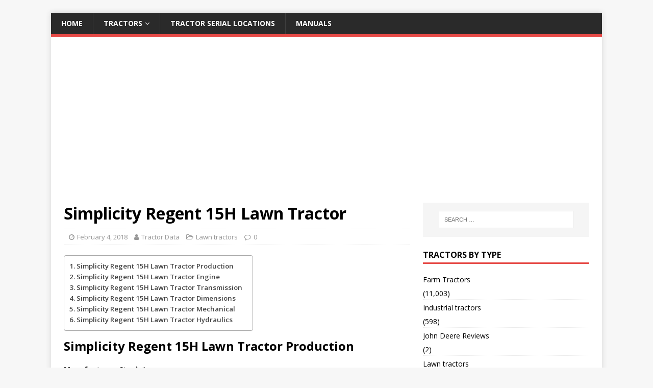

--- FILE ---
content_type: text/html
request_url: https://tractor-data.com/simplicity-regent-15h-lawn-tractor/
body_size: 8973
content:
<!DOCTYPE html>
<html class="no-js" dir="ltr" lang="en-US">
<head>
<meta name="partnerboostverifycode" content="32dc01246faccb7f5b3cad5016dd5033" />
<meta charset="UTF-8">
<meta name="viewport" content="width=device-width, initial-scale=1.0">
<link rel="profile" href="http://gmpg.org/xfn/11" />
<title>Simplicity Regent 15H Lawn Tractor Tractor Specifications</title>
<!-- All in One SEO 4.4.6 - aioseo.com -->
<meta name="robots" content="max-image-preview:large" />
<link rel="canonical" href="https://tractor-data.com/simplicity-regent-15h-lawn-tractor/" />
<meta name="generator" content="All in One SEO (AIOSEO) 4.4.6" />
<meta name="google" content="nositelinkssearchbox" />
<script type="application/ld+json" class="aioseo-schema">
{"@context":"https:\/\/schema.org","@graph":[{"@type":"Article","@id":"https:\/\/tractor-data.com\/simplicity-regent-15h-lawn-tractor\/#article","name":"Simplicity Regent 15H Lawn Tractor Tractor Specifications","headline":"Simplicity Regent 15H Lawn Tractor","author":{"@id":"https:\/\/tractor-data.com\/author\/lemon4x\/#author"},"publisher":{"@id":"https:\/\/tractor-data.com\/#organization"},"datePublished":"2018-02-04T18:17:47+00:00","dateModified":"2018-02-04T18:17:47+00:00","inLanguage":"en-US","mainEntityOfPage":{"@id":"https:\/\/tractor-data.com\/simplicity-regent-15h-lawn-tractor\/#webpage"},"isPartOf":{"@id":"https:\/\/tractor-data.com\/simplicity-regent-15h-lawn-tractor\/#webpage"},"articleSection":"Lawn tractors, Simplicity"},{"@type":"BreadcrumbList","@id":"https:\/\/tractor-data.com\/simplicity-regent-15h-lawn-tractor\/#breadcrumblist","itemListElement":[{"@type":"ListItem","@id":"https:\/\/tractor-data.com\/#listItem","position":1,"item":{"@type":"WebPage","@id":"https:\/\/tractor-data.com\/","name":"Home","url":"https:\/\/tractor-data.com\/"},"nextItem":"https:\/\/tractor-data.com\/simplicity-regent-15h-lawn-tractor\/#listItem"},{"@type":"ListItem","@id":"https:\/\/tractor-data.com\/simplicity-regent-15h-lawn-tractor\/#listItem","position":2,"item":{"@type":"WebPage","@id":"https:\/\/tractor-data.com\/simplicity-regent-15h-lawn-tractor\/","name":"Simplicity Regent 15H Lawn Tractor","url":"https:\/\/tractor-data.com\/simplicity-regent-15h-lawn-tractor\/"},"previousItem":"https:\/\/tractor-data.com\/#listItem"}]},{"@type":"Organization","@id":"https:\/\/tractor-data.com\/#organization","name":"Tractor Data","url":"https:\/\/tractor-data.com\/"},{"@type":"Person","@id":"https:\/\/tractor-data.com\/author\/lemon4x\/#author","url":"https:\/\/tractor-data.com\/author\/lemon4x\/","name":"Tractor Data","image":{"@type":"ImageObject","@id":"https:\/\/tractor-data.com\/simplicity-regent-15h-lawn-tractor\/#authorImage","url":"https:\/\/secure.gravatar.com\/avatar\/4fca794da0cf08804f99048d3c8b39c1?s=96&d=mm&r=g","width":96,"height":96,"caption":"Tractor Data"}},{"@type":"WebPage","@id":"https:\/\/tractor-data.com\/simplicity-regent-15h-lawn-tractor\/#webpage","url":"https:\/\/tractor-data.com\/simplicity-regent-15h-lawn-tractor\/","name":"Simplicity Regent 15H Lawn Tractor Tractor Specifications","inLanguage":"en-US","isPartOf":{"@id":"https:\/\/tractor-data.com\/#website"},"breadcrumb":{"@id":"https:\/\/tractor-data.com\/simplicity-regent-15h-lawn-tractor\/#breadcrumblist"},"author":{"@id":"https:\/\/tractor-data.com\/author\/lemon4x\/#author"},"creator":{"@id":"https:\/\/tractor-data.com\/author\/lemon4x\/#author"},"datePublished":"2018-02-04T18:17:47+00:00","dateModified":"2018-02-04T18:17:47+00:00"},{"@type":"WebSite","@id":"https:\/\/tractor-data.com\/#website","url":"https:\/\/tractor-data.com\/","name":"Tractor Data","inLanguage":"en-US","publisher":{"@id":"https:\/\/tractor-data.com\/#organization"}}]}
</script>
<script type="text/javascript" >
window.ga=window.ga||function(){(ga.q=ga.q||[]).push(arguments)};ga.l=+new Date;
ga('create', "UA-71875438-12", 'auto');
ga('send', 'pageview');
</script>
<script async src="https://www.google-analytics.com/analytics.js"></script>
<!-- All in One SEO -->
<link rel='dns-prefetch' href='//www.googletagmanager.com' />
<link rel='dns-prefetch' href='//stats.wp.com' />
<link rel='dns-prefetch' href='//fonts.googleapis.com' />
<link rel='dns-prefetch' href='//pagead2.googlesyndication.com' />
<link rel="alternate" type="application/rss+xml" title="Tractor Data &raquo; Feed" href="https://tractor-data.com/feed/" />
<!-- <link rel='stylesheet' id='wp-block-library-css' href='https://tractor-data.com/wp-includes/css/dist/block-library/style.min.css?ver=6.3.5' type='text/css' media='all' /> -->
<link rel="stylesheet" type="text/css" href="//tractor-data.com/wp-content/cache/wpfc-minified/9miyz3yl/hny2.css" media="all"/>
<style id='wp-block-library-inline-css' type='text/css'>
.has-text-align-justify{text-align:justify;}
</style>
<!-- <link rel='stylesheet' id='wp-components-css' href='https://tractor-data.com/wp-includes/css/dist/components/style.min.css?ver=6.3.5' type='text/css' media='all' /> -->
<!-- <link rel='stylesheet' id='wp-block-editor-css' href='https://tractor-data.com/wp-includes/css/dist/block-editor/style.min.css?ver=6.3.5' type='text/css' media='all' /> -->
<!-- <link rel='stylesheet' id='wp-reusable-blocks-css' href='https://tractor-data.com/wp-includes/css/dist/reusable-blocks/style.min.css?ver=6.3.5' type='text/css' media='all' /> -->
<!-- <link rel='stylesheet' id='wp-editor-css' href='https://tractor-data.com/wp-includes/css/dist/editor/style.min.css?ver=6.3.5' type='text/css' media='all' /> -->
<!-- <link rel='stylesheet' id='mbg_faq_page-cgb-style-css-css' href='https://tractor-data.com/wp-content/plugins/mbg-faq-block/dist/blocks.style.build.css' type='text/css' media='all' /> -->
<!-- <link rel='stylesheet' id='mediaelement-css' href='https://tractor-data.com/wp-includes/js/mediaelement/mediaelementplayer-legacy.min.css?ver=4.2.17' type='text/css' media='all' /> -->
<!-- <link rel='stylesheet' id='wp-mediaelement-css' href='https://tractor-data.com/wp-includes/js/mediaelement/wp-mediaelement.min.css?ver=6.3.5' type='text/css' media='all' /> -->
<link rel="stylesheet" type="text/css" href="//tractor-data.com/wp-content/cache/wpfc-minified/fsa10nmm/dgam8.css" media="all"/>
<style id='classic-theme-styles-inline-css' type='text/css'>
/*! This file is auto-generated */
.wp-block-button__link{color:#fff;background-color:#32373c;border-radius:9999px;box-shadow:none;text-decoration:none;padding:calc(.667em + 2px) calc(1.333em + 2px);font-size:1.125em}.wp-block-file__button{background:#32373c;color:#fff;text-decoration:none}
</style>
<style id='global-styles-inline-css' type='text/css'>
body{--wp--preset--color--black: #000000;--wp--preset--color--cyan-bluish-gray: #abb8c3;--wp--preset--color--white: #ffffff;--wp--preset--color--pale-pink: #f78da7;--wp--preset--color--vivid-red: #cf2e2e;--wp--preset--color--luminous-vivid-orange: #ff6900;--wp--preset--color--luminous-vivid-amber: #fcb900;--wp--preset--color--light-green-cyan: #7bdcb5;--wp--preset--color--vivid-green-cyan: #00d084;--wp--preset--color--pale-cyan-blue: #8ed1fc;--wp--preset--color--vivid-cyan-blue: #0693e3;--wp--preset--color--vivid-purple: #9b51e0;--wp--preset--gradient--vivid-cyan-blue-to-vivid-purple: linear-gradient(135deg,rgba(6,147,227,1) 0%,rgb(155,81,224) 100%);--wp--preset--gradient--light-green-cyan-to-vivid-green-cyan: linear-gradient(135deg,rgb(122,220,180) 0%,rgb(0,208,130) 100%);--wp--preset--gradient--luminous-vivid-amber-to-luminous-vivid-orange: linear-gradient(135deg,rgba(252,185,0,1) 0%,rgba(255,105,0,1) 100%);--wp--preset--gradient--luminous-vivid-orange-to-vivid-red: linear-gradient(135deg,rgba(255,105,0,1) 0%,rgb(207,46,46) 100%);--wp--preset--gradient--very-light-gray-to-cyan-bluish-gray: linear-gradient(135deg,rgb(238,238,238) 0%,rgb(169,184,195) 100%);--wp--preset--gradient--cool-to-warm-spectrum: linear-gradient(135deg,rgb(74,234,220) 0%,rgb(151,120,209) 20%,rgb(207,42,186) 40%,rgb(238,44,130) 60%,rgb(251,105,98) 80%,rgb(254,248,76) 100%);--wp--preset--gradient--blush-light-purple: linear-gradient(135deg,rgb(255,206,236) 0%,rgb(152,150,240) 100%);--wp--preset--gradient--blush-bordeaux: linear-gradient(135deg,rgb(254,205,165) 0%,rgb(254,45,45) 50%,rgb(107,0,62) 100%);--wp--preset--gradient--luminous-dusk: linear-gradient(135deg,rgb(255,203,112) 0%,rgb(199,81,192) 50%,rgb(65,88,208) 100%);--wp--preset--gradient--pale-ocean: linear-gradient(135deg,rgb(255,245,203) 0%,rgb(182,227,212) 50%,rgb(51,167,181) 100%);--wp--preset--gradient--electric-grass: linear-gradient(135deg,rgb(202,248,128) 0%,rgb(113,206,126) 100%);--wp--preset--gradient--midnight: linear-gradient(135deg,rgb(2,3,129) 0%,rgb(40,116,252) 100%);--wp--preset--font-size--small: 13px;--wp--preset--font-size--medium: 20px;--wp--preset--font-size--large: 36px;--wp--preset--font-size--x-large: 42px;--wp--preset--spacing--20: 0.44rem;--wp--preset--spacing--30: 0.67rem;--wp--preset--spacing--40: 1rem;--wp--preset--spacing--50: 1.5rem;--wp--preset--spacing--60: 2.25rem;--wp--preset--spacing--70: 3.38rem;--wp--preset--spacing--80: 5.06rem;--wp--preset--shadow--natural: 6px 6px 9px rgba(0, 0, 0, 0.2);--wp--preset--shadow--deep: 12px 12px 50px rgba(0, 0, 0, 0.4);--wp--preset--shadow--sharp: 6px 6px 0px rgba(0, 0, 0, 0.2);--wp--preset--shadow--outlined: 6px 6px 0px -3px rgba(255, 255, 255, 1), 6px 6px rgba(0, 0, 0, 1);--wp--preset--shadow--crisp: 6px 6px 0px rgba(0, 0, 0, 1);}:where(.is-layout-flex){gap: 0.5em;}:where(.is-layout-grid){gap: 0.5em;}body .is-layout-flow > .alignleft{float: left;margin-inline-start: 0;margin-inline-end: 2em;}body .is-layout-flow > .alignright{float: right;margin-inline-start: 2em;margin-inline-end: 0;}body .is-layout-flow > .aligncenter{margin-left: auto !important;margin-right: auto !important;}body .is-layout-constrained > .alignleft{float: left;margin-inline-start: 0;margin-inline-end: 2em;}body .is-layout-constrained > .alignright{float: right;margin-inline-start: 2em;margin-inline-end: 0;}body .is-layout-constrained > .aligncenter{margin-left: auto !important;margin-right: auto !important;}body .is-layout-constrained > :where(:not(.alignleft):not(.alignright):not(.alignfull)){max-width: var(--wp--style--global--content-size);margin-left: auto !important;margin-right: auto !important;}body .is-layout-constrained > .alignwide{max-width: var(--wp--style--global--wide-size);}body .is-layout-flex{display: flex;}body .is-layout-flex{flex-wrap: wrap;align-items: center;}body .is-layout-flex > *{margin: 0;}body .is-layout-grid{display: grid;}body .is-layout-grid > *{margin: 0;}:where(.wp-block-columns.is-layout-flex){gap: 2em;}:where(.wp-block-columns.is-layout-grid){gap: 2em;}:where(.wp-block-post-template.is-layout-flex){gap: 1.25em;}:where(.wp-block-post-template.is-layout-grid){gap: 1.25em;}.has-black-color{color: var(--wp--preset--color--black) !important;}.has-cyan-bluish-gray-color{color: var(--wp--preset--color--cyan-bluish-gray) !important;}.has-white-color{color: var(--wp--preset--color--white) !important;}.has-pale-pink-color{color: var(--wp--preset--color--pale-pink) !important;}.has-vivid-red-color{color: var(--wp--preset--color--vivid-red) !important;}.has-luminous-vivid-orange-color{color: var(--wp--preset--color--luminous-vivid-orange) !important;}.has-luminous-vivid-amber-color{color: var(--wp--preset--color--luminous-vivid-amber) !important;}.has-light-green-cyan-color{color: var(--wp--preset--color--light-green-cyan) !important;}.has-vivid-green-cyan-color{color: var(--wp--preset--color--vivid-green-cyan) !important;}.has-pale-cyan-blue-color{color: var(--wp--preset--color--pale-cyan-blue) !important;}.has-vivid-cyan-blue-color{color: var(--wp--preset--color--vivid-cyan-blue) !important;}.has-vivid-purple-color{color: var(--wp--preset--color--vivid-purple) !important;}.has-black-background-color{background-color: var(--wp--preset--color--black) !important;}.has-cyan-bluish-gray-background-color{background-color: var(--wp--preset--color--cyan-bluish-gray) !important;}.has-white-background-color{background-color: var(--wp--preset--color--white) !important;}.has-pale-pink-background-color{background-color: var(--wp--preset--color--pale-pink) !important;}.has-vivid-red-background-color{background-color: var(--wp--preset--color--vivid-red) !important;}.has-luminous-vivid-orange-background-color{background-color: var(--wp--preset--color--luminous-vivid-orange) !important;}.has-luminous-vivid-amber-background-color{background-color: var(--wp--preset--color--luminous-vivid-amber) !important;}.has-light-green-cyan-background-color{background-color: var(--wp--preset--color--light-green-cyan) !important;}.has-vivid-green-cyan-background-color{background-color: var(--wp--preset--color--vivid-green-cyan) !important;}.has-pale-cyan-blue-background-color{background-color: var(--wp--preset--color--pale-cyan-blue) !important;}.has-vivid-cyan-blue-background-color{background-color: var(--wp--preset--color--vivid-cyan-blue) !important;}.has-vivid-purple-background-color{background-color: var(--wp--preset--color--vivid-purple) !important;}.has-black-border-color{border-color: var(--wp--preset--color--black) !important;}.has-cyan-bluish-gray-border-color{border-color: var(--wp--preset--color--cyan-bluish-gray) !important;}.has-white-border-color{border-color: var(--wp--preset--color--white) !important;}.has-pale-pink-border-color{border-color: var(--wp--preset--color--pale-pink) !important;}.has-vivid-red-border-color{border-color: var(--wp--preset--color--vivid-red) !important;}.has-luminous-vivid-orange-border-color{border-color: var(--wp--preset--color--luminous-vivid-orange) !important;}.has-luminous-vivid-amber-border-color{border-color: var(--wp--preset--color--luminous-vivid-amber) !important;}.has-light-green-cyan-border-color{border-color: var(--wp--preset--color--light-green-cyan) !important;}.has-vivid-green-cyan-border-color{border-color: var(--wp--preset--color--vivid-green-cyan) !important;}.has-pale-cyan-blue-border-color{border-color: var(--wp--preset--color--pale-cyan-blue) !important;}.has-vivid-cyan-blue-border-color{border-color: var(--wp--preset--color--vivid-cyan-blue) !important;}.has-vivid-purple-border-color{border-color: var(--wp--preset--color--vivid-purple) !important;}.has-vivid-cyan-blue-to-vivid-purple-gradient-background{background: var(--wp--preset--gradient--vivid-cyan-blue-to-vivid-purple) !important;}.has-light-green-cyan-to-vivid-green-cyan-gradient-background{background: var(--wp--preset--gradient--light-green-cyan-to-vivid-green-cyan) !important;}.has-luminous-vivid-amber-to-luminous-vivid-orange-gradient-background{background: var(--wp--preset--gradient--luminous-vivid-amber-to-luminous-vivid-orange) !important;}.has-luminous-vivid-orange-to-vivid-red-gradient-background{background: var(--wp--preset--gradient--luminous-vivid-orange-to-vivid-red) !important;}.has-very-light-gray-to-cyan-bluish-gray-gradient-background{background: var(--wp--preset--gradient--very-light-gray-to-cyan-bluish-gray) !important;}.has-cool-to-warm-spectrum-gradient-background{background: var(--wp--preset--gradient--cool-to-warm-spectrum) !important;}.has-blush-light-purple-gradient-background{background: var(--wp--preset--gradient--blush-light-purple) !important;}.has-blush-bordeaux-gradient-background{background: var(--wp--preset--gradient--blush-bordeaux) !important;}.has-luminous-dusk-gradient-background{background: var(--wp--preset--gradient--luminous-dusk) !important;}.has-pale-ocean-gradient-background{background: var(--wp--preset--gradient--pale-ocean) !important;}.has-electric-grass-gradient-background{background: var(--wp--preset--gradient--electric-grass) !important;}.has-midnight-gradient-background{background: var(--wp--preset--gradient--midnight) !important;}.has-small-font-size{font-size: var(--wp--preset--font-size--small) !important;}.has-medium-font-size{font-size: var(--wp--preset--font-size--medium) !important;}.has-large-font-size{font-size: var(--wp--preset--font-size--large) !important;}.has-x-large-font-size{font-size: var(--wp--preset--font-size--x-large) !important;}
.wp-block-navigation a:where(:not(.wp-element-button)){color: inherit;}
:where(.wp-block-post-template.is-layout-flex){gap: 1.25em;}:where(.wp-block-post-template.is-layout-grid){gap: 1.25em;}
:where(.wp-block-columns.is-layout-flex){gap: 2em;}:where(.wp-block-columns.is-layout-grid){gap: 2em;}
.wp-block-pullquote{font-size: 1.5em;line-height: 1.6;}
</style>
<!-- <link rel='stylesheet' id='contact-form-7-css' href='https://tractor-data.com/wp-content/plugins/contact-form-7/includes/css/styles.css?ver=5.8' type='text/css' media='all' /> -->
<!-- <link rel='stylesheet' id='ez-toc-css' href='https://tractor-data.com/wp-content/plugins/easy-table-of-contents/assets/css/screen.min.css?ver=2.0.55' type='text/css' media='all' /> -->
<link rel="stylesheet" type="text/css" href="//tractor-data.com/wp-content/cache/wpfc-minified/d3mrpzpm/hny2.css" media="all"/>
<style id='ez-toc-inline-css' type='text/css'>
div#ez-toc-container .ez-toc-title {font-size: 120%;}div#ez-toc-container .ez-toc-title {font-weight: 500;}div#ez-toc-container ul li {font-size: 95%;}div#ez-toc-container nav ul ul li ul li {font-size: 90%!important;}
.ez-toc-container-direction {direction: ltr;}.ez-toc-counter ul{counter-reset: item ;}.ez-toc-counter nav ul li a::before {content: counters(item, ".", decimal) ". ";display: inline-block;counter-increment: item;flex-grow: 0;flex-shrink: 0;margin-right: .2em; float: left; }.ez-toc-widget-direction {direction: ltr;}.ez-toc-widget-container ul{counter-reset: item ;}.ez-toc-widget-container nav ul li a::before {content: counters(item, ".", decimal) ". ";display: inline-block;counter-increment: item;flex-grow: 0;flex-shrink: 0;margin-right: .2em; float: left; }
</style>
<link rel='stylesheet' id='mh-google-fonts-css' href='https://fonts.googleapis.com/css?family=Open+Sans:400,400italic,700,600' type='text/css' media='all' />
<!-- <link rel='stylesheet' id='mh-magazine-lite-css' href='https://tractor-data.com/wp-content/themes/mh-magazine-lite/style.css?ver=2.9.2' type='text/css' media='all' /> -->
<!-- <link rel='stylesheet' id='mh-font-awesome-css' href='https://tractor-data.com/wp-content/themes/mh-magazine-lite/includes/font-awesome.min.css' type='text/css' media='all' /> -->
<!-- <link rel='stylesheet' id='tablepress-default-css' href='https://tractor-data.com/wp-content/plugins/tablepress/css/build/default.css?ver=2.1.7' type='text/css' media='all' /> -->
<!-- <link rel='stylesheet' id='jetpack_css-css' href='https://tractor-data.com/wp-content/plugins/jetpack/css/jetpack.css?ver=12.6.3' type='text/css' media='all' /> -->
<link rel="stylesheet" type="text/css" href="//tractor-data.com/wp-content/cache/wpfc-minified/7nxrnffj/hny2.css" media="all"/>
<script src='//tractor-data.com/wp-content/cache/wpfc-minified/1n0md5cv/hny2.js' type="text/javascript"></script>
<!-- <script type='text/javascript' src='https://tractor-data.com/wp-includes/js/jquery/jquery.min.js?ver=3.7.0' id='jquery-core-js'></script> -->
<!-- <script type='text/javascript' src='https://tractor-data.com/wp-includes/js/jquery/jquery-migrate.min.js?ver=3.4.1' id='jquery-migrate-js'></script> -->
<script id="ez-toc-scroll-scriptjs-js-after" type="text/javascript">
jQuery(document).ready(function(){document.querySelectorAll(".ez-toc-link").forEach(t=>{t=t.replaceWith(t.cloneNode(!0))}),document.querySelectorAll(".ez-toc-section").forEach(t=>{t.setAttribute("ez-toc-data-id","#"+decodeURI(t.getAttribute("id")))}),jQuery("a.ez-toc-link").click(function(){let t=jQuery(this).attr("href"),e=jQuery("#wpadminbar"),i=jQuery("header"),o=0;30>30&&(o=30),e.length&&(o+=e.height()),(i.length&&"fixed"==i.css("position")||"sticky"==i.css("position"))&&(o+=i.height()),jQuery('[ez-toc-data-id="'+decodeURI(t)+'"]').length>0&&(o=jQuery('[ez-toc-data-id="'+decodeURI(t)+'"]').offset().top-o),jQuery("html, body").animate({scrollTop:o},500)})});
</script>
<script src='//tractor-data.com/wp-content/cache/wpfc-minified/l0xsizgo/hny2.js' type="text/javascript"></script>
<!-- <script type='text/javascript' src='https://tractor-data.com/wp-content/themes/mh-magazine-lite/js/scripts.js?ver=2.9.2' id='mh-scripts-js'></script> -->
<!-- Google tag (gtag.js) snippet added by Site Kit -->
<!-- Google Analytics snippet added by Site Kit -->
<script type='text/javascript' src='https://www.googletagmanager.com/gtag/js?id=GT-MJBNC6C' id='google_gtagjs-js' async></script>
<script id="google_gtagjs-js-after" type="text/javascript">
window.dataLayer = window.dataLayer || [];function gtag(){dataLayer.push(arguments);}
gtag("set","linker",{"domains":["tractor-data.com"]});
gtag("js", new Date());
gtag("set", "developer_id.dZTNiMT", true);
gtag("config", "GT-MJBNC6C");
</script>
<!-- End Google tag (gtag.js) snippet added by Site Kit -->
<link rel="https://api.w.org/" href="https://tractor-data.com/wp-json/" /><link rel="alternate" type="application/json" href="https://tractor-data.com/wp-json/wp/v2/posts/35119" /><link rel="EditURI" type="application/rsd+xml" title="RSD" href="https://tractor-data.com/xmlrpc.php?rsd" />
<meta name="generator" content="WordPress 6.3.5" />
<link rel='shortlink' href='https://tractor-data.com/?p=35119' />
<link rel="alternate" type="application/json+oembed" href="https://tractor-data.com/wp-json/oembed/1.0/embed?url=https%3A%2F%2Ftractor-data.com%2Fsimplicity-regent-15h-lawn-tractor%2F" />
<link rel="alternate" type="text/xml+oembed" href="https://tractor-data.com/wp-json/oembed/1.0/embed?url=https%3A%2F%2Ftractor-data.com%2Fsimplicity-regent-15h-lawn-tractor%2F&#038;format=xml" />
<meta name="generator" content="Site Kit by Google 1.146.0" /><meta name="partnerboostverifycode" content="32dc01246faccb7f5b3cad5016dd5033" />	<style>img#wpstats{display:none}</style>
<!--[if lt IE 9]>
<script src="https://tractor-data.com/wp-content/themes/mh-magazine-lite/js/css3-mediaqueries.js"></script>
<![endif]-->
<!-- Google AdSense meta tags added by Site Kit -->
<meta name="google-adsense-platform-account" content="ca-host-pub-2644536267352236">
<meta name="google-adsense-platform-domain" content="sitekit.withgoogle.com">
<!-- End Google AdSense meta tags added by Site Kit -->
<!-- Google AdSense snippet added by Site Kit -->
<script async="async" src="https://pagead2.googlesyndication.com/pagead/js/adsbygoogle.js?client=ca-pub-9667938496363613&amp;host=ca-host-pub-2644536267352236" crossorigin="anonymous" type="text/javascript"></script>
<!-- End Google AdSense snippet added by Site Kit -->
</head>
<body id="mh-mobile" class="post-template-default single single-post postid-35119 single-format-standard mh-right-sb" itemscope="itemscope" itemtype="https://schema.org/WebPage">
<div class="mh-container mh-container-outer">
<div class="mh-header-mobile-nav mh-clearfix"></div>
<header class="mh-header" itemscope="itemscope" itemtype="https://schema.org/WPHeader">
<div class="mh-container mh-container-inner mh-row mh-clearfix">
<div class="mh-custom-header mh-clearfix">
</div>
</div>
<div class="mh-main-nav-wrap">
<nav class="mh-navigation mh-main-nav mh-container mh-container-inner mh-clearfix" itemscope="itemscope" itemtype="https://schema.org/SiteNavigationElement">
<div class="menu-main-container"><ul id="menu-main" class="menu"><li id="menu-item-8584" class="menu-item menu-item-type-custom menu-item-object-custom menu-item-home menu-item-8584"><a href="http://tractor-data.com">Home</a></li>
<li id="menu-item-35667" class="menu-item menu-item-type-custom menu-item-object-custom menu-item-has-children menu-item-35667"><a href="#">Tractors</a>
<ul class="sub-menu">
<li id="menu-item-35664" class="menu-item menu-item-type-post_type menu-item-object-page menu-item-35664"><a href="https://tractor-data.com/industrial-tractor-specs/">Industrial Tractor Specs</a></li>
<li id="menu-item-35665" class="menu-item menu-item-type-post_type menu-item-object-page menu-item-35665"><a href="https://tractor-data.com/lawn-tractors-specs/">Lawn Tractors Specs</a></li>
<li id="menu-item-35666" class="menu-item menu-item-type-post_type menu-item-object-page menu-item-35666"><a href="https://tractor-data.com/farm-tractors-specs/">Farm Tractors Specs</a></li>
</ul>
</li>
<li id="menu-item-8764" class="menu-item menu-item-type-custom menu-item-object-custom menu-item-8764"><a href="http://tractor-data.com/tractor-serial-numbers-and-locations/">Tractor Serial Locations</a></li>
<li id="menu-item-35565" class="menu-item menu-item-type-post_type menu-item-object-page menu-item-35565"><a href="https://tractor-data.com/manuals/">Manuals</a></li>
</ul></div>		</nav>
</div>
</header><div class="mh-wrapper mh-clearfix">
<div id="main-content" class="mh-content" role="main" itemprop="mainContentOfPage"><article id="post-35119" class="post-35119 post type-post status-publish format-standard hentry category-lawn-tractors tag-simplicity">
<header class="entry-header mh-clearfix"><h1 class="entry-title">Simplicity Regent 15H Lawn Tractor</h1><p class="mh-meta entry-meta">
<span class="entry-meta-date updated"><i class="fa fa-clock-o"></i><a href="https://tractor-data.com/2018/02/">February 4, 2018</a></span>
<span class="entry-meta-author author vcard"><i class="fa fa-user"></i><a class="fn" href="https://tractor-data.com/author/lemon4x/">Tractor Data</a></span>
<span class="entry-meta-categories"><i class="fa fa-folder-open-o"></i><a href="https://tractor-data.com/category/lawn-tractors/" rel="category tag">Lawn tractors</a></span>
<span class="entry-meta-comments"><i class="fa fa-comment-o"></i><a class="mh-comment-scroll" href="https://tractor-data.com/simplicity-regent-15h-lawn-tractor/#mh-comments">0</a></span>
</p>
</header>
<div class="entry-content mh-clearfix"><div id="ez-toc-container" class="ez-toc-v2_0_55 counter-hierarchy ez-toc-counter ez-toc-transparent ez-toc-container-direction">
<div class="ez-toc-title-container">
<span class="ez-toc-title-toggle"></span></div>
<nav><ul class='ez-toc-list ez-toc-list-level-1 ' ><li class='ez-toc-page-1 ez-toc-heading-level-2'><a class="ez-toc-link ez-toc-heading-1" href="#Simplicity_Regent_15H_Lawn_Tractor_Production" title="Simplicity Regent 15H Lawn Tractor Production">Simplicity Regent 15H Lawn Tractor Production</a></li><li class='ez-toc-page-1 ez-toc-heading-level-2'><a class="ez-toc-link ez-toc-heading-2" href="#Simplicity_Regent_15H_Lawn_Tractor_Engine" title="Simplicity Regent 15H Lawn Tractor Engine">Simplicity Regent 15H Lawn Tractor Engine</a></li><li class='ez-toc-page-1 ez-toc-heading-level-2'><a class="ez-toc-link ez-toc-heading-3" href="#Simplicity_Regent_15H_Lawn_Tractor_Transmission" title="Simplicity Regent 15H Lawn Tractor Transmission">Simplicity Regent 15H Lawn Tractor Transmission</a></li><li class='ez-toc-page-1 ez-toc-heading-level-2'><a class="ez-toc-link ez-toc-heading-4" href="#Simplicity_Regent_15H_Lawn_Tractor_Dimensions" title="Simplicity Regent 15H Lawn Tractor Dimensions">Simplicity Regent 15H Lawn Tractor Dimensions</a></li><li class='ez-toc-page-1 ez-toc-heading-level-2'><a class="ez-toc-link ez-toc-heading-5" href="#Simplicity_Regent_15H_Lawn_Tractor_Mechanical" title="Simplicity Regent 15H Lawn Tractor Mechanical">Simplicity Regent 15H Lawn Tractor Mechanical</a></li><li class='ez-toc-page-1 ez-toc-heading-level-2'><a class="ez-toc-link ez-toc-heading-6" href="#Simplicity_Regent_15H_Lawn_Tractor_Hydraulics" title="Simplicity Regent 15H Lawn Tractor Hydraulics">Simplicity Regent 15H Lawn Tractor Hydraulics</a></li></ul></nav></div>
<h2><span class="ez-toc-section" id="Simplicity_Regent_15H_Lawn_Tractor_Production"></span>Simplicity Regent 15H Lawn Tractor<span style="font-size: 24px;"> </span>Production<span class="ez-toc-section-end"></span></h2>
<p><strong>Manufacturer:</strong> Simplicity</p>
<p><strong>Factory:</strong> McDonough, Georgia, USA</p>
<p><strong>Years Built:</strong> 38&#8243; deck</p>
<h2><span class="ez-toc-section" id="Simplicity_Regent_15H_Lawn_Tractor_Engine"></span>Simplicity Regent 15H Lawn Tractor Engine<span class="ez-toc-section-end"></span></h2>
<p>Kohler Command CV15S, gasoline, 1-cylinder, air-cooled vertical-shaft, 426 cc [26ci ]
<p><strong>Power:</strong> 28 hp [20.9 kW]
<p><strong>Drawbar:</strong> 16.44 hp [12.3 kW]
<p><strong>Bore:</strong> 3.55&#215;2.64 inches [90 x 67 mm]
<p><strong>Air Cleaner:</strong> paper element with foam pre-cleaner</p>
<p><strong>Compression:</strong> 24:1</p>
<p><strong>Rated RPM:</strong> 3600</p>
<p><strong>Starter volts:</strong> 12</p>
<h2><span class="ez-toc-section" id="Simplicity_Regent_15H_Lawn_Tractor_Transmission"></span><span style="font-size: 24px;">Simplicity Regent 15H Lawn Tractor</span> Transmission<span class="ez-toc-section-end"></span></h2>
<p><strong>Transmission:</strong> Peerless MST 205</p>
<p><strong>Gears:</strong> infinite forward and reverse</p>
<p><strong>Speeds:</strong> </p>
<h2><span class="ez-toc-section" id="Simplicity_Regent_15H_Lawn_Tractor_Dimensions"></span><span style="font-size: 24px;">Simplicity Regent 15H Lawn Tractor </span>Dimensions<span class="ez-toc-section-end"></span></h2>
<p><strong>Wheelbase:</strong> 50 inches [127 cm]
<p><strong>Weight:</strong> 455 lbs [206 kg]
<h2><span class="ez-toc-section" id="Simplicity_Regent_15H_Lawn_Tractor_Mechanical"></span><span style="font-size: 24px;">Simplicity Regent 15H Lawn Tractor</span> Mechanical<span class="ez-toc-section-end"></span></h2>
<p><strong>Chassis:</strong> 4&#215;2 2WD</p>
<p><strong>Steering:</strong> manual</p>
<p><strong>Brakes:</strong> disc</p>
<p><strong>Cab:</strong> Open operator station.</p>
<h2><span class="ez-toc-section" id="Simplicity_Regent_15H_Lawn_Tractor_Hydraulics"></span><span style="font-size: 24px;">Simplicity Regent 15H Lawn Tractor </span>Hydraulics<span class="ez-toc-section-end"></span></h2>
<p><strong>HydraulicsType:</strong> gear pump</p>
<p><strong>HydraulicsValves:</strong> 1</p>
<p><strong>HydraulicsPumpFlow:</strong> 5.3 gpm [20.1 lpm]
</div><div class="entry-tags mh-clearfix"><i class="fa fa-tag"></i><ul><li><a href="https://tractor-data.com/tag/simplicity/" rel="tag">Simplicity</a></li></ul></div></article><nav class="mh-post-nav mh-row mh-clearfix" itemscope="itemscope" itemtype="https://schema.org/SiteNavigationElement">
<div class="mh-col-1-2 mh-post-nav-item mh-post-nav-prev">
<a href="https://tractor-data.com/simplicity-legacy-25-lawn-tractor/" rel="prev"><span>Previous</span><p>Simplicity Legacy 25 Lawn Tractor</p></a></div>
<div class="mh-col-1-2 mh-post-nav-item mh-post-nav-next">
<a href="https://tractor-data.com/simplicity-regent-18h-lawn-tractor/" rel="next"><span>Next</span><p>Simplicity Regent 18H Lawn Tractor</p></a></div>
</nav>
</div>
<aside class="mh-widget-col-1 mh-sidebar" itemscope="itemscope" itemtype="https://schema.org/WPSideBar"><div id="search-4" class="mh-widget widget_search"><form role="search" method="get" class="search-form" action="https://tractor-data.com/">
<label>
<span class="screen-reader-text">Search for:</span>
<input type="search" class="search-field" placeholder="Search &hellip;" value="" name="s" />
</label>
<input type="submit" class="search-submit" value="Search" />
</form></div><div id="categories-2" class="mh-widget widget_categories"><h4 class="mh-widget-title"><span class="mh-widget-title-inner">Tractors By Type</span></h4>
<ul>
<li class="cat-item cat-item-249"><a href="https://tractor-data.com/category/farm-tractors/">Farm Tractors</a> (11,003)
</li>
<li class="cat-item cat-item-251"><a href="https://tractor-data.com/category/industrial-tractors/">Industrial tractors</a> (598)
</li>
<li class="cat-item cat-item-272"><a href="https://tractor-data.com/category/tractor-review/john-deere-reviews/">John Deere Reviews</a> (2)
</li>
<li class="cat-item cat-item-250"><a href="https://tractor-data.com/category/lawn-tractors/">Lawn tractors</a> (1,442)
</li>
<li class="cat-item cat-item-252"><a href="https://tractor-data.com/category/manuals/">Manuals</a> (98)
</li>
<li class="cat-item cat-item-274"><a href="https://tractor-data.com/category/massey-ferguson/">Massey Ferguson</a> (937)
</li>
<li class="cat-item cat-item-269"><a href="https://tractor-data.com/category/tutorials/massey-ferguson-135/">Massey Ferguson 135</a> (8)
</li>
<li class="cat-item cat-item-275"><a href="https://tractor-data.com/category/tractor-comparison/">Tractor Comparison</a> (213)
</li>
<li class="cat-item cat-item-267"><a href="https://tractor-data.com/category/tractor-review/">Tractor Review</a> (1,043)
</li>
<li class="cat-item cat-item-59"><a href="https://tractor-data.com/category/tractor-serial-numbers/">Tractor Serial Numbers</a> (55)
</li>
<li class="cat-item cat-item-276"><a href="https://tractor-data.com/category/tractor-specs/">Tractor Specs</a> (289)
</li>
<li class="cat-item cat-item-268"><a href="https://tractor-data.com/category/tutorials/">Tutorials</a> (51)
</li>
</ul>
</div><div id="tag_cloud-3" class="mh-widget widget_tag_cloud"><h4 class="mh-widget-title"><span class="mh-widget-title-inner">Manufacturers</span></h4><div class="tagcloud"><a href="https://tractor-data.com/tag/allis-chalmers/" class="tag-cloud-link tag-link-5 tag-link-position-1" style="font-size: 12px;" aria-label="ALLIS CHALMERS (178 items)">ALLIS CHALMERS<span class="tag-link-count"> (178)</span></a>
<a href="https://tractor-data.com/tag/belarus/" class="tag-cloud-link tag-link-7 tag-link-position-2" style="font-size: 12px;" aria-label="BELARUS (168 items)">BELARUS<span class="tag-link-count"> (168)</span></a>
<a href="https://tractor-data.com/tag/bolens/" class="tag-cloud-link tag-link-85 tag-link-position-3" style="font-size: 12px;" aria-label="Bolens (104 items)">Bolens<span class="tag-link-count"> (104)</span></a>
<a href="https://tractor-data.com/tag/case/" class="tag-cloud-link tag-link-97 tag-link-position-4" style="font-size: 12px;" aria-label="Case (203 items)">Case<span class="tag-link-count"> (203)</span></a>
<a href="https://tractor-data.com/tag/case-ih/" class="tag-cloud-link tag-link-10 tag-link-position-5" style="font-size: 12px;" aria-label="CASE-IH (134 items)">CASE-IH<span class="tag-link-count"> (134)</span></a>
<a href="https://tractor-data.com/tag/caseih/" class="tag-cloud-link tag-link-98 tag-link-position-6" style="font-size: 12px;" aria-label="CaseIH (383 items)">CaseIH<span class="tag-link-count"> (383)</span></a>
<a href="https://tractor-data.com/tag/caterpillar/" class="tag-cloud-link tag-link-11 tag-link-position-7" style="font-size: 12px;" aria-label="CATERPILLAR (155 items)">CATERPILLAR<span class="tag-link-count"> (155)</span></a>
<a href="https://tractor-data.com/tag/challenger/" class="tag-cloud-link tag-link-101 tag-link-position-8" style="font-size: 12px;" aria-label="Challenger (131 items)">Challenger<span class="tag-link-count"> (131)</span></a>
<a href="https://tractor-data.com/tag/chery/" class="tag-cloud-link tag-link-103 tag-link-position-9" style="font-size: 12px;" aria-label="Chery (76 items)">Chery<span class="tag-link-count"> (76)</span></a>
<a href="https://tractor-data.com/tag/cub-cadet/" class="tag-cloud-link tag-link-16 tag-link-position-10" style="font-size: 12px;" aria-label="CUB CADET (268 items)">CUB CADET<span class="tag-link-count"> (268)</span></a>
<a href="https://tractor-data.com/tag/deere/" class="tag-cloud-link tag-link-110 tag-link-position-11" style="font-size: 12px;" aria-label="Deere (878 items)">Deere<span class="tag-link-count"> (878)</span></a>
<a href="https://tractor-data.com/tag/deutz/" class="tag-cloud-link tag-link-18 tag-link-position-12" style="font-size: 12px;" aria-label="DEUTZ (117 items)">DEUTZ<span class="tag-link-count"> (117)</span></a>
<a href="https://tractor-data.com/tag/deutz-fahr/" class="tag-cloud-link tag-link-111 tag-link-position-13" style="font-size: 12px;" aria-label="Deutz-Fahr (155 items)">Deutz-Fahr<span class="tag-link-count"> (155)</span></a>
<a href="https://tractor-data.com/tag/deutz-allis/" class="tag-cloud-link tag-link-19 tag-link-position-14" style="font-size: 12px;" aria-label="DEUTZ ALLIS (95 items)">DEUTZ ALLIS<span class="tag-link-count"> (95)</span></a>
<a href="https://tractor-data.com/tag/fendt/" class="tag-cloud-link tag-link-126 tag-link-position-15" style="font-size: 12px;" aria-label="Fendt (148 items)">Fendt<span class="tag-link-count"> (148)</span></a>
<a href="https://tractor-data.com/tag/fiat/" class="tag-cloud-link tag-link-127 tag-link-position-16" style="font-size: 12px;" aria-label="Fiat (103 items)">Fiat<span class="tag-link-count"> (103)</span></a>
<a href="https://tractor-data.com/tag/ford/" class="tag-cloud-link tag-link-25 tag-link-position-17" style="font-size: 12px;" aria-label="FORD (375 items)">FORD<span class="tag-link-count"> (375)</span></a>
<a href="https://tractor-data.com/tag/international/" class="tag-cloud-link tag-link-29 tag-link-position-18" style="font-size: 12px;" aria-label="INTERNATIONAL (165 items)">INTERNATIONAL<span class="tag-link-count"> (165)</span></a>
<a href="https://tractor-data.com/tag/international-harvester/" class="tag-cloud-link tag-link-148 tag-link-position-19" style="font-size: 12px;" aria-label="International Harvester (285 items)">International Harvester<span class="tag-link-count"> (285)</span></a>
<a href="https://tractor-data.com/tag/iseki/" class="tag-cloud-link tag-link-150 tag-link-position-20" style="font-size: 12px;" aria-label="Iseki (202 items)">Iseki<span class="tag-link-count"> (202)</span></a>
<a href="https://tractor-data.com/tag/j-i-case/" class="tag-cloud-link tag-link-152 tag-link-position-21" style="font-size: 12px;" aria-label="J.I. Case (204 items)">J.I. Case<span class="tag-link-count"> (204)</span></a>
<a href="https://tractor-data.com/tag/ji-case/" class="tag-cloud-link tag-link-30 tag-link-position-22" style="font-size: 12px;" aria-label="JI CASE (128 items)">JI CASE<span class="tag-link-count"> (128)</span></a>
<a href="https://tractor-data.com/tag/john-deere/" class="tag-cloud-link tag-link-31 tag-link-position-23" style="font-size: 12px;" aria-label="JOHN DEERE (1,078 items)">JOHN DEERE<span class="tag-link-count"> (1078)</span></a>
<a href="https://tractor-data.com/tag/kubota/" class="tag-cloud-link tag-link-33 tag-link-position-24" style="font-size: 12px;" aria-label="KUBOTA (726 items)">KUBOTA<span class="tag-link-count"> (726)</span></a>
<a href="https://tractor-data.com/tag/landini/" class="tag-cloud-link tag-link-34 tag-link-position-25" style="font-size: 12px;" aria-label="LANDINI (186 items)">LANDINI<span class="tag-link-count"> (186)</span></a>
<a href="https://tractor-data.com/tag/ls/" class="tag-cloud-link tag-link-163 tag-link-position-26" style="font-size: 12px;" aria-label="LS (83 items)">LS<span class="tag-link-count"> (83)</span></a>
<a href="https://tractor-data.com/tag/mahindra/" class="tag-cloud-link tag-link-171 tag-link-position-27" style="font-size: 12px;" aria-label="Mahindra (102 items)">Mahindra<span class="tag-link-count"> (102)</span></a>
<a href="https://tractor-data.com/tag/massey-ferguson/" class="tag-cloud-link tag-link-37 tag-link-position-28" style="font-size: 12px;" aria-label="MASSEY-FERGUSON (813 items)">MASSEY-FERGUSON<span class="tag-link-count"> (813)</span></a>
<a href="https://tractor-data.com/tag/massey-harris/" class="tag-cloud-link tag-link-38 tag-link-position-29" style="font-size: 12px;" aria-label="MASSEY-HARRIS (90 items)">MASSEY-HARRIS<span class="tag-link-count"> (90)</span></a>
<a href="https://tractor-data.com/tag/mccormick-intl/" class="tag-cloud-link tag-link-175 tag-link-position-30" style="font-size: 12px;" aria-label="McCormick Intl (166 items)">McCormick Intl<span class="tag-link-count"> (166)</span></a>
<a href="https://tractor-data.com/tag/minneapolis-moline/" class="tag-cloud-link tag-link-182 tag-link-position-31" style="font-size: 12px;" aria-label="Minneapolis-Moline (77 items)">Minneapolis-Moline<span class="tag-link-count"> (77)</span></a>
<a href="https://tractor-data.com/tag/mpls-moline/" class="tag-cloud-link tag-link-41 tag-link-position-32" style="font-size: 12px;" aria-label="MPLS-MOLINE (139 items)">MPLS-MOLINE<span class="tag-link-count"> (139)</span></a>
<a href="https://tractor-data.com/tag/new-holland/" class="tag-cloud-link tag-link-42 tag-link-position-33" style="font-size: 12px;" aria-label="NEW HOLLAND (428 items)">NEW HOLLAND<span class="tag-link-count"> (428)</span></a>
<a href="https://tractor-data.com/tag/oliver/" class="tag-cloud-link tag-link-44 tag-link-position-34" style="font-size: 12px;" aria-label="OLIVER (105 items)">OLIVER<span class="tag-link-count"> (105)</span></a>
<a href="https://tractor-data.com/tag/renault/" class="tag-cloud-link tag-link-194 tag-link-position-35" style="font-size: 12px;" aria-label="Renault (190 items)">Renault<span class="tag-link-count"> (190)</span></a>
<a href="https://tractor-data.com/tag/same/" class="tag-cloud-link tag-link-46 tag-link-position-36" style="font-size: 12px;" aria-label="SAME (162 items)">SAME<span class="tag-link-count"> (162)</span></a>
<a href="https://tractor-data.com/tag/schluter/" class="tag-cloud-link tag-link-204 tag-link-position-37" style="font-size: 12px;" aria-label="Schluter (79 items)">Schluter<span class="tag-link-count"> (79)</span></a>
<a href="https://tractor-data.com/tag/shibaura/" class="tag-cloud-link tag-link-208 tag-link-position-38" style="font-size: 12px;" aria-label="Shibaura (87 items)">Shibaura<span class="tag-link-count"> (87)</span></a>
<a href="https://tractor-data.com/tag/simplicity/" class="tag-cloud-link tag-link-209 tag-link-position-39" style="font-size: 12px;" aria-label="Simplicity (177 items)">Simplicity<span class="tag-link-count"> (177)</span></a>
<a href="https://tractor-data.com/tag/steiger/" class="tag-cloud-link tag-link-49 tag-link-position-40" style="font-size: 12px;" aria-label="STEIGER (175 items)">STEIGER<span class="tag-link-count"> (175)</span></a>
<a href="https://tractor-data.com/tag/steyr/" class="tag-cloud-link tag-link-214 tag-link-position-41" style="font-size: 12px;" aria-label="Steyr (92 items)">Steyr<span class="tag-link-count"> (92)</span></a>
<a href="https://tractor-data.com/tag/toro/" class="tag-cloud-link tag-link-223 tag-link-position-42" style="font-size: 12px;" aria-label="Toro (84 items)">Toro<span class="tag-link-count"> (84)</span></a>
<a href="https://tractor-data.com/tag/white/" class="tag-cloud-link tag-link-53 tag-link-position-43" style="font-size: 12px;" aria-label="WHITE (170 items)">WHITE<span class="tag-link-count"> (170)</span></a>
<a href="https://tractor-data.com/tag/yanmar/" class="tag-cloud-link tag-link-54 tag-link-position-44" style="font-size: 12px;" aria-label="YANMAR (163 items)">YANMAR<span class="tag-link-count"> (163)</span></a>
<a href="https://tractor-data.com/tag/zetor/" class="tag-cloud-link tag-link-55 tag-link-position-45" style="font-size: 12px;" aria-label="ZETOR (125 items)">ZETOR<span class="tag-link-count"> (125)</span></a></div>
</div>
<div id="recent-posts-2" class="mh-widget widget_recent_entries">
<h4 class="mh-widget-title"><span class="mh-widget-title-inner">Latest Specs</span></h4>
<ul>
<li>
<a href="https://tractor-data.com/impact-test/">Impact test</a>
</li>
<li>
<a href="https://tractor-data.com/john-deere-lt133-specs-review/">John Deere LT133 Specs &#038; Review</a>
</li>
<li>
<a href="https://tractor-data.com/john-deere-lx176-specs-review/">John Deere LX176 Specs &#038; Review</a>
</li>
<li>
<a href="https://tractor-data.com/john-deere-lt150-specs-review/">John Deere LT150 Specs &#038; Review</a>
</li>
<li>
<a href="https://tractor-data.com/massey-ferguson-240-specs-review/">Massey Ferguson 240 Specs &#038; Review</a>
</li>
<li>
<a href="https://tractor-data.com/john-deere-3020-specs-review/">John Deere 3020 Specs &#038; Review</a>
</li>
<li>
<a href="https://tractor-data.com/john-deere-4430-specs-review/">John Deere 4430 Specs &#038; Review</a>
</li>
<li>
<a href="https://tractor-data.com/john-deere-5065e-specs-review/">John Deere 5065E Specs &#038; Review</a>
</li>
<li>
<a href="https://tractor-data.com/cub-cadet-100-specs-review/">Cub Cadet 100 Specs &#038; Review</a>
</li>
<li>
<a href="https://tractor-data.com/ferguson-to30-specs-review/">Ferguson TO30 Specs &#038; Review</a>
</li>
</ul>
</div></aside></div>
<div class="mh-copyright-wrap">
<div class="mh-container mh-container-inner mh-clearfix">
<p class="mh-copyright">Copyright &copy; 2025 | WordPress Theme by <a href="https://mhthemes.com/themes/mh-magazine/?utm_source=customer&#038;utm_medium=link&#038;utm_campaign=MH+Magazine+Lite" rel="nofollow">MH Themes</a></p>
</div>
</div>
</div><!-- .mh-container-outer -->
<script type='text/javascript' src='https://tractor-data.com/wp-content/plugins/contact-form-7/includes/swv/js/index.js?ver=5.8' id='swv-js'></script>
<script type='text/javascript' id='contact-form-7-js-extra'>
/* <![CDATA[ */
var wpcf7 = {"api":{"root":"https:\/\/tractor-data.com\/wp-json\/","namespace":"contact-form-7\/v1"}};
/* ]]> */
</script>
<script type='text/javascript' src='https://tractor-data.com/wp-content/plugins/contact-form-7/includes/js/index.js?ver=5.8' id='contact-form-7-js'></script>
<script type='text/javascript' src='https://tractor-data.com/wp-content/plugins/easy-table-of-contents/vendor/js-cookie/js.cookie.min.js?ver=2.2.1' id='ez-toc-js-cookie-js'></script>
<script type='text/javascript' src='https://tractor-data.com/wp-content/plugins/easy-table-of-contents/vendor/sticky-kit/jquery.sticky-kit.min.js?ver=1.9.2' id='ez-toc-jquery-sticky-kit-js'></script>
<script type='text/javascript' id='ez-toc-js-js-extra'>
/* <![CDATA[ */
var ezTOC = {"smooth_scroll":"1","scroll_offset":"30","fallbackIcon":"<span class=\"\"><span style=\"display:none;\">Toggle<\/span><span class=\"ez-toc-icon-toggle-span\"><svg style=\"fill: #999;color:#999\" xmlns=\"http:\/\/www.w3.org\/2000\/svg\" class=\"list-377408\" width=\"20px\" height=\"20px\" viewBox=\"0 0 24 24\" fill=\"none\"><path d=\"M6 6H4v2h2V6zm14 0H8v2h12V6zM4 11h2v2H4v-2zm16 0H8v2h12v-2zM4 16h2v2H4v-2zm16 0H8v2h12v-2z\" fill=\"currentColor\"><\/path><\/svg><svg style=\"fill: #999;color:#999\" class=\"arrow-unsorted-368013\" xmlns=\"http:\/\/www.w3.org\/2000\/svg\" width=\"10px\" height=\"10px\" viewBox=\"0 0 24 24\" version=\"1.2\" baseProfile=\"tiny\"><path d=\"M18.2 9.3l-6.2-6.3-6.2 6.3c-.2.2-.3.4-.3.7s.1.5.3.7c.2.2.4.3.7.3h11c.3 0 .5-.1.7-.3.2-.2.3-.5.3-.7s-.1-.5-.3-.7zM5.8 14.7l6.2 6.3 6.2-6.3c.2-.2.3-.5.3-.7s-.1-.5-.3-.7c-.2-.2-.4-.3-.7-.3h-11c-.3 0-.5.1-.7.3-.2.2-.3.5-.3.7s.1.5.3.7z\"\/><\/svg><\/span><\/span>"};
/* ]]> */
</script>
<script type='text/javascript' src='https://tractor-data.com/wp-content/plugins/easy-table-of-contents/assets/js/front.min.js?ver=2.0.55-1695714785' id='ez-toc-js-js'></script>
<script defer type='text/javascript' src='https://stats.wp.com/e-202508.js' id='jetpack-stats-js'></script>
<script id="jetpack-stats-js-after" type="text/javascript">
_stq = window._stq || [];
_stq.push([ "view", {v:'ext',blog:'141093327',post:'35119',tz:'0',srv:'tractor-data.com',j:'1:12.6.3'} ]);
_stq.push([ "clickTrackerInit", "141093327", "35119" ]);
</script>
</body>
</html><!-- WP Fastest Cache file was created in 0.43478393554688 seconds, on 19-02-25 22:10:06 -->

--- FILE ---
content_type: text/html; charset=utf-8
request_url: https://www.google.com/recaptcha/api2/aframe
body_size: 267
content:
<!DOCTYPE HTML><html><head><meta http-equiv="content-type" content="text/html; charset=UTF-8"></head><body><script nonce="bBLydrVEUxEqDgKAEGmeIg">/** Anti-fraud and anti-abuse applications only. See google.com/recaptcha */ try{var clients={'sodar':'https://pagead2.googlesyndication.com/pagead/sodar?'};window.addEventListener("message",function(a){try{if(a.source===window.parent){var b=JSON.parse(a.data);var c=clients[b['id']];if(c){var d=document.createElement('img');d.src=c+b['params']+'&rc='+(localStorage.getItem("rc::a")?sessionStorage.getItem("rc::b"):"");window.document.body.appendChild(d);sessionStorage.setItem("rc::e",parseInt(sessionStorage.getItem("rc::e")||0)+1);localStorage.setItem("rc::h",'1768458500683');}}}catch(b){}});window.parent.postMessage("_grecaptcha_ready", "*");}catch(b){}</script></body></html>